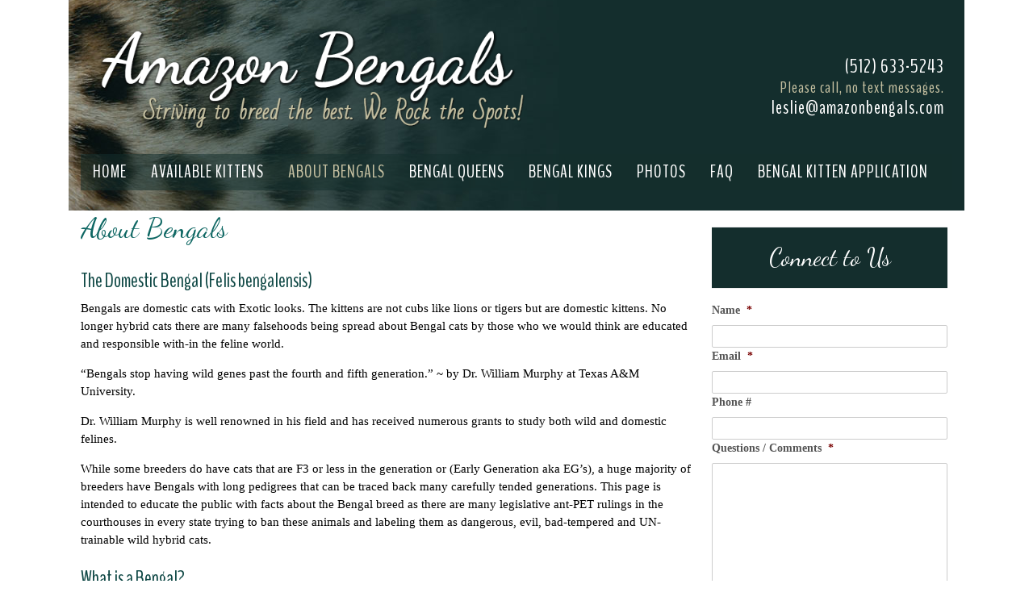

--- FILE ---
content_type: text/html; charset=UTF-8
request_url: https://www.amazonbengals.com/about-bengals/
body_size: 71958
content:
<!DOCTYPE HTML><html lang="en-US">

<head>
<meta charset="UTF-8" />
<script type="text/javascript">
/* <![CDATA[ */
var gform;gform||(document.addEventListener("gform_main_scripts_loaded",function(){gform.scriptsLoaded=!0}),document.addEventListener("gform/theme/scripts_loaded",function(){gform.themeScriptsLoaded=!0}),window.addEventListener("DOMContentLoaded",function(){gform.domLoaded=!0}),gform={domLoaded:!1,scriptsLoaded:!1,themeScriptsLoaded:!1,isFormEditor:()=>"function"==typeof InitializeEditor,callIfLoaded:function(o){return!(!gform.domLoaded||!gform.scriptsLoaded||!gform.themeScriptsLoaded&&!gform.isFormEditor()||(gform.isFormEditor()&&console.warn("The use of gform.initializeOnLoaded() is deprecated in the form editor context and will be removed in Gravity Forms 3.1."),o(),0))},initializeOnLoaded:function(o){gform.callIfLoaded(o)||(document.addEventListener("gform_main_scripts_loaded",()=>{gform.scriptsLoaded=!0,gform.callIfLoaded(o)}),document.addEventListener("gform/theme/scripts_loaded",()=>{gform.themeScriptsLoaded=!0,gform.callIfLoaded(o)}),window.addEventListener("DOMContentLoaded",()=>{gform.domLoaded=!0,gform.callIfLoaded(o)}))},hooks:{action:{},filter:{}},addAction:function(o,r,e,t){gform.addHook("action",o,r,e,t)},addFilter:function(o,r,e,t){gform.addHook("filter",o,r,e,t)},doAction:function(o){gform.doHook("action",o,arguments)},applyFilters:function(o){return gform.doHook("filter",o,arguments)},removeAction:function(o,r){gform.removeHook("action",o,r)},removeFilter:function(o,r,e){gform.removeHook("filter",o,r,e)},addHook:function(o,r,e,t,n){null==gform.hooks[o][r]&&(gform.hooks[o][r]=[]);var d=gform.hooks[o][r];null==n&&(n=r+"_"+d.length),gform.hooks[o][r].push({tag:n,callable:e,priority:t=null==t?10:t})},doHook:function(r,o,e){var t;if(e=Array.prototype.slice.call(e,1),null!=gform.hooks[r][o]&&((o=gform.hooks[r][o]).sort(function(o,r){return o.priority-r.priority}),o.forEach(function(o){"function"!=typeof(t=o.callable)&&(t=window[t]),"action"==r?t.apply(null,e):e[0]=t.apply(null,e)})),"filter"==r)return e[0]},removeHook:function(o,r,t,n){var e;null!=gform.hooks[o][r]&&(e=(e=gform.hooks[o][r]).filter(function(o,r,e){return!!(null!=n&&n!=o.tag||null!=t&&t!=o.priority)}),gform.hooks[o][r]=e)}});
/* ]]> */
</script>

<link rel="profile" href="http://gmpg.org/xfn/11" />
<style>
#wpadminbar #wp-admin-bar-wccp_free_top_button .ab-icon:before {
	content: "\f160";
	color: #02CA02;
	top: 3px;
}
#wpadminbar #wp-admin-bar-wccp_free_top_button .ab-icon {
	transform: rotate(45deg);
}
</style>
<meta name='robots' content='index, follow, max-image-preview:large, max-snippet:-1, max-video-preview:-1' />
	<style>img:is([sizes="auto" i], [sizes^="auto," i]) { contain-intrinsic-size: 3000px 1500px }</style>
	
	<!-- This site is optimized with the Yoast SEO plugin v26.8 - https://yoast.com/product/yoast-seo-wordpress/ -->
	<title>About Bengals - Amazon Bengals</title>
	<link rel="canonical" href="https://www.amazonbengals.com/about-bengals/" />
	<meta property="og:locale" content="en_US" />
	<meta property="og:type" content="article" />
	<meta property="og:title" content="About Bengals - Amazon Bengals" />
	<meta property="og:description" content="The Domestic Bengal (Felis bengalensis) Bengals are domestic cats with Exotic looks. The kittens are not cubs like lions or tigers but are domestic kittens. No longer hybrid cats there are many falsehoods being spread about Bengal cats by those who we would think are educated and responsible with-in the feline world. &#8220;Bengals stop having [&hellip;]" />
	<meta property="og:url" content="https://www.amazonbengals.com/about-bengals/" />
	<meta property="og:site_name" content="Amazon Bengals" />
	<meta property="article:modified_time" content="2017-03-10T17:57:09+00:00" />
	<meta property="og:image" content="https://www.amazonbengals.com/wp-content/uploads/2017/03/1-25.jpg" />
	<meta name="twitter:card" content="summary_large_image" />
	<meta name="twitter:label1" content="Est. reading time" />
	<meta name="twitter:data1" content="6 minutes" />
	<script type="application/ld+json" class="yoast-schema-graph">{"@context":"https://schema.org","@graph":[{"@type":"WebPage","@id":"https://www.amazonbengals.com/about-bengals/","url":"https://www.amazonbengals.com/about-bengals/","name":"About Bengals - Amazon Bengals","isPartOf":{"@id":"https://www.amazonbengals.com/#website"},"primaryImageOfPage":{"@id":"https://www.amazonbengals.com/about-bengals/#primaryimage"},"image":{"@id":"https://www.amazonbengals.com/about-bengals/#primaryimage"},"thumbnailUrl":"https://www.amazonbengals.com/wp-content/uploads/2017/03/1-25.jpg","datePublished":"2017-03-01T20:45:46+00:00","dateModified":"2017-03-10T17:57:09+00:00","breadcrumb":{"@id":"https://www.amazonbengals.com/about-bengals/#breadcrumb"},"inLanguage":"en-US","potentialAction":[{"@type":"ReadAction","target":["https://www.amazonbengals.com/about-bengals/"]}]},{"@type":"ImageObject","inLanguage":"en-US","@id":"https://www.amazonbengals.com/about-bengals/#primaryimage","url":"https://www.amazonbengals.com/wp-content/uploads/2017/03/1-25.jpg","contentUrl":"https://www.amazonbengals.com/wp-content/uploads/2017/03/1-25.jpg","width":195,"height":259},{"@type":"BreadcrumbList","@id":"https://www.amazonbengals.com/about-bengals/#breadcrumb","itemListElement":[{"@type":"ListItem","position":1,"name":"Home","item":"https://www.amazonbengals.com/"},{"@type":"ListItem","position":2,"name":"About Bengals"}]},{"@type":"WebSite","@id":"https://www.amazonbengals.com/#website","url":"https://www.amazonbengals.com/","name":"Amazon Bengals","description":"Beautiful Bengal Cats For Sale","potentialAction":[{"@type":"SearchAction","target":{"@type":"EntryPoint","urlTemplate":"https://www.amazonbengals.com/?s={search_term_string}"},"query-input":{"@type":"PropertyValueSpecification","valueRequired":true,"valueName":"search_term_string"}}],"inLanguage":"en-US"}]}</script>
	<!-- / Yoast SEO plugin. -->


<script type="text/javascript">
/* <![CDATA[ */
window._wpemojiSettings = {"baseUrl":"https:\/\/s.w.org\/images\/core\/emoji\/16.0.1\/72x72\/","ext":".png","svgUrl":"https:\/\/s.w.org\/images\/core\/emoji\/16.0.1\/svg\/","svgExt":".svg","source":{"concatemoji":"https:\/\/www.amazonbengals.com\/wp-includes\/js\/wp-emoji-release.min.js?ver=8b8850fa013ffba663a79909cdbcac84"}};
/*! This file is auto-generated */
!function(s,n){var o,i,e;function c(e){try{var t={supportTests:e,timestamp:(new Date).valueOf()};sessionStorage.setItem(o,JSON.stringify(t))}catch(e){}}function p(e,t,n){e.clearRect(0,0,e.canvas.width,e.canvas.height),e.fillText(t,0,0);var t=new Uint32Array(e.getImageData(0,0,e.canvas.width,e.canvas.height).data),a=(e.clearRect(0,0,e.canvas.width,e.canvas.height),e.fillText(n,0,0),new Uint32Array(e.getImageData(0,0,e.canvas.width,e.canvas.height).data));return t.every(function(e,t){return e===a[t]})}function u(e,t){e.clearRect(0,0,e.canvas.width,e.canvas.height),e.fillText(t,0,0);for(var n=e.getImageData(16,16,1,1),a=0;a<n.data.length;a++)if(0!==n.data[a])return!1;return!0}function f(e,t,n,a){switch(t){case"flag":return n(e,"\ud83c\udff3\ufe0f\u200d\u26a7\ufe0f","\ud83c\udff3\ufe0f\u200b\u26a7\ufe0f")?!1:!n(e,"\ud83c\udde8\ud83c\uddf6","\ud83c\udde8\u200b\ud83c\uddf6")&&!n(e,"\ud83c\udff4\udb40\udc67\udb40\udc62\udb40\udc65\udb40\udc6e\udb40\udc67\udb40\udc7f","\ud83c\udff4\u200b\udb40\udc67\u200b\udb40\udc62\u200b\udb40\udc65\u200b\udb40\udc6e\u200b\udb40\udc67\u200b\udb40\udc7f");case"emoji":return!a(e,"\ud83e\udedf")}return!1}function g(e,t,n,a){var r="undefined"!=typeof WorkerGlobalScope&&self instanceof WorkerGlobalScope?new OffscreenCanvas(300,150):s.createElement("canvas"),o=r.getContext("2d",{willReadFrequently:!0}),i=(o.textBaseline="top",o.font="600 32px Arial",{});return e.forEach(function(e){i[e]=t(o,e,n,a)}),i}function t(e){var t=s.createElement("script");t.src=e,t.defer=!0,s.head.appendChild(t)}"undefined"!=typeof Promise&&(o="wpEmojiSettingsSupports",i=["flag","emoji"],n.supports={everything:!0,everythingExceptFlag:!0},e=new Promise(function(e){s.addEventListener("DOMContentLoaded",e,{once:!0})}),new Promise(function(t){var n=function(){try{var e=JSON.parse(sessionStorage.getItem(o));if("object"==typeof e&&"number"==typeof e.timestamp&&(new Date).valueOf()<e.timestamp+604800&&"object"==typeof e.supportTests)return e.supportTests}catch(e){}return null}();if(!n){if("undefined"!=typeof Worker&&"undefined"!=typeof OffscreenCanvas&&"undefined"!=typeof URL&&URL.createObjectURL&&"undefined"!=typeof Blob)try{var e="postMessage("+g.toString()+"("+[JSON.stringify(i),f.toString(),p.toString(),u.toString()].join(",")+"));",a=new Blob([e],{type:"text/javascript"}),r=new Worker(URL.createObjectURL(a),{name:"wpTestEmojiSupports"});return void(r.onmessage=function(e){c(n=e.data),r.terminate(),t(n)})}catch(e){}c(n=g(i,f,p,u))}t(n)}).then(function(e){for(var t in e)n.supports[t]=e[t],n.supports.everything=n.supports.everything&&n.supports[t],"flag"!==t&&(n.supports.everythingExceptFlag=n.supports.everythingExceptFlag&&n.supports[t]);n.supports.everythingExceptFlag=n.supports.everythingExceptFlag&&!n.supports.flag,n.DOMReady=!1,n.readyCallback=function(){n.DOMReady=!0}}).then(function(){return e}).then(function(){var e;n.supports.everything||(n.readyCallback(),(e=n.source||{}).concatemoji?t(e.concatemoji):e.wpemoji&&e.twemoji&&(t(e.twemoji),t(e.wpemoji)))}))}((window,document),window._wpemojiSettings);
/* ]]> */
</script>


<!-- Stylesheets -->
<link rel='stylesheet' id='headway-google-fonts' href='//fonts.googleapis.com/css?family=BenchNine|Dancing+Script|Cabin' type='text/css' media='all' />
<link rel='stylesheet' id='wp-customer-reviews-3-frontend-css' href='https://www.amazonbengals.com/wp-content/plugins/wp-customer-reviews/css/wp-customer-reviews.css?ver=3.7.7' type='text/css' media='all' />
<link rel='stylesheet' id='headway-general-https-css' href='https://www.amazonbengals.com/?headway-trigger=compiler&#038;file=general-https&#038;layout-in-use=index&#038;rand=978437329&#038;ver=8b8850fa013ffba663a79909cdbcac84' type='text/css' media='all' />
<link rel='stylesheet' id='headway-layout-index-https-css' href='https://www.amazonbengals.com/?headway-trigger=compiler&#038;file=layout-index-https&#038;layout-in-use=index&#038;rand=1059822179&#038;ver=8b8850fa013ffba663a79909cdbcac84' type='text/css' media='all' />
<link rel='stylesheet' id='headway-responsive-grid-https-css' href='https://www.amazonbengals.com/?headway-trigger=compiler&#038;file=responsive-grid-https&#038;layout-in-use=index&#038;rand=551266679&#038;ver=8b8850fa013ffba663a79909cdbcac84' type='text/css' media='all' />
<style id='wp-emoji-styles-inline-css' type='text/css'>

	img.wp-smiley, img.emoji {
		display: inline !important;
		border: none !important;
		box-shadow: none !important;
		height: 1em !important;
		width: 1em !important;
		margin: 0 0.07em !important;
		vertical-align: -0.1em !important;
		background: none !important;
		padding: 0 !important;
	}
</style>
<link rel='stylesheet' id='wp-block-library-css' href='https://www.amazonbengals.com/wp-includes/css/dist/block-library/style.min.css?ver=8b8850fa013ffba663a79909cdbcac84' type='text/css' media='all' />
<style id='classic-theme-styles-inline-css' type='text/css'>
/*! This file is auto-generated */
.wp-block-button__link{color:#fff;background-color:#32373c;border-radius:9999px;box-shadow:none;text-decoration:none;padding:calc(.667em + 2px) calc(1.333em + 2px);font-size:1.125em}.wp-block-file__button{background:#32373c;color:#fff;text-decoration:none}
</style>
<style id='global-styles-inline-css' type='text/css'>
:root{--wp--preset--aspect-ratio--square: 1;--wp--preset--aspect-ratio--4-3: 4/3;--wp--preset--aspect-ratio--3-4: 3/4;--wp--preset--aspect-ratio--3-2: 3/2;--wp--preset--aspect-ratio--2-3: 2/3;--wp--preset--aspect-ratio--16-9: 16/9;--wp--preset--aspect-ratio--9-16: 9/16;--wp--preset--color--black: #000000;--wp--preset--color--cyan-bluish-gray: #abb8c3;--wp--preset--color--white: #ffffff;--wp--preset--color--pale-pink: #f78da7;--wp--preset--color--vivid-red: #cf2e2e;--wp--preset--color--luminous-vivid-orange: #ff6900;--wp--preset--color--luminous-vivid-amber: #fcb900;--wp--preset--color--light-green-cyan: #7bdcb5;--wp--preset--color--vivid-green-cyan: #00d084;--wp--preset--color--pale-cyan-blue: #8ed1fc;--wp--preset--color--vivid-cyan-blue: #0693e3;--wp--preset--color--vivid-purple: #9b51e0;--wp--preset--gradient--vivid-cyan-blue-to-vivid-purple: linear-gradient(135deg,rgba(6,147,227,1) 0%,rgb(155,81,224) 100%);--wp--preset--gradient--light-green-cyan-to-vivid-green-cyan: linear-gradient(135deg,rgb(122,220,180) 0%,rgb(0,208,130) 100%);--wp--preset--gradient--luminous-vivid-amber-to-luminous-vivid-orange: linear-gradient(135deg,rgba(252,185,0,1) 0%,rgba(255,105,0,1) 100%);--wp--preset--gradient--luminous-vivid-orange-to-vivid-red: linear-gradient(135deg,rgba(255,105,0,1) 0%,rgb(207,46,46) 100%);--wp--preset--gradient--very-light-gray-to-cyan-bluish-gray: linear-gradient(135deg,rgb(238,238,238) 0%,rgb(169,184,195) 100%);--wp--preset--gradient--cool-to-warm-spectrum: linear-gradient(135deg,rgb(74,234,220) 0%,rgb(151,120,209) 20%,rgb(207,42,186) 40%,rgb(238,44,130) 60%,rgb(251,105,98) 80%,rgb(254,248,76) 100%);--wp--preset--gradient--blush-light-purple: linear-gradient(135deg,rgb(255,206,236) 0%,rgb(152,150,240) 100%);--wp--preset--gradient--blush-bordeaux: linear-gradient(135deg,rgb(254,205,165) 0%,rgb(254,45,45) 50%,rgb(107,0,62) 100%);--wp--preset--gradient--luminous-dusk: linear-gradient(135deg,rgb(255,203,112) 0%,rgb(199,81,192) 50%,rgb(65,88,208) 100%);--wp--preset--gradient--pale-ocean: linear-gradient(135deg,rgb(255,245,203) 0%,rgb(182,227,212) 50%,rgb(51,167,181) 100%);--wp--preset--gradient--electric-grass: linear-gradient(135deg,rgb(202,248,128) 0%,rgb(113,206,126) 100%);--wp--preset--gradient--midnight: linear-gradient(135deg,rgb(2,3,129) 0%,rgb(40,116,252) 100%);--wp--preset--font-size--small: 13px;--wp--preset--font-size--medium: 20px;--wp--preset--font-size--large: 36px;--wp--preset--font-size--x-large: 42px;--wp--preset--spacing--20: 0.44rem;--wp--preset--spacing--30: 0.67rem;--wp--preset--spacing--40: 1rem;--wp--preset--spacing--50: 1.5rem;--wp--preset--spacing--60: 2.25rem;--wp--preset--spacing--70: 3.38rem;--wp--preset--spacing--80: 5.06rem;--wp--preset--shadow--natural: 6px 6px 9px rgba(0, 0, 0, 0.2);--wp--preset--shadow--deep: 12px 12px 50px rgba(0, 0, 0, 0.4);--wp--preset--shadow--sharp: 6px 6px 0px rgba(0, 0, 0, 0.2);--wp--preset--shadow--outlined: 6px 6px 0px -3px rgba(255, 255, 255, 1), 6px 6px rgba(0, 0, 0, 1);--wp--preset--shadow--crisp: 6px 6px 0px rgba(0, 0, 0, 1);}:where(.is-layout-flex){gap: 0.5em;}:where(.is-layout-grid){gap: 0.5em;}body .is-layout-flex{display: flex;}.is-layout-flex{flex-wrap: wrap;align-items: center;}.is-layout-flex > :is(*, div){margin: 0;}body .is-layout-grid{display: grid;}.is-layout-grid > :is(*, div){margin: 0;}:where(.wp-block-columns.is-layout-flex){gap: 2em;}:where(.wp-block-columns.is-layout-grid){gap: 2em;}:where(.wp-block-post-template.is-layout-flex){gap: 1.25em;}:where(.wp-block-post-template.is-layout-grid){gap: 1.25em;}.has-black-color{color: var(--wp--preset--color--black) !important;}.has-cyan-bluish-gray-color{color: var(--wp--preset--color--cyan-bluish-gray) !important;}.has-white-color{color: var(--wp--preset--color--white) !important;}.has-pale-pink-color{color: var(--wp--preset--color--pale-pink) !important;}.has-vivid-red-color{color: var(--wp--preset--color--vivid-red) !important;}.has-luminous-vivid-orange-color{color: var(--wp--preset--color--luminous-vivid-orange) !important;}.has-luminous-vivid-amber-color{color: var(--wp--preset--color--luminous-vivid-amber) !important;}.has-light-green-cyan-color{color: var(--wp--preset--color--light-green-cyan) !important;}.has-vivid-green-cyan-color{color: var(--wp--preset--color--vivid-green-cyan) !important;}.has-pale-cyan-blue-color{color: var(--wp--preset--color--pale-cyan-blue) !important;}.has-vivid-cyan-blue-color{color: var(--wp--preset--color--vivid-cyan-blue) !important;}.has-vivid-purple-color{color: var(--wp--preset--color--vivid-purple) !important;}.has-black-background-color{background-color: var(--wp--preset--color--black) !important;}.has-cyan-bluish-gray-background-color{background-color: var(--wp--preset--color--cyan-bluish-gray) !important;}.has-white-background-color{background-color: var(--wp--preset--color--white) !important;}.has-pale-pink-background-color{background-color: var(--wp--preset--color--pale-pink) !important;}.has-vivid-red-background-color{background-color: var(--wp--preset--color--vivid-red) !important;}.has-luminous-vivid-orange-background-color{background-color: var(--wp--preset--color--luminous-vivid-orange) !important;}.has-luminous-vivid-amber-background-color{background-color: var(--wp--preset--color--luminous-vivid-amber) !important;}.has-light-green-cyan-background-color{background-color: var(--wp--preset--color--light-green-cyan) !important;}.has-vivid-green-cyan-background-color{background-color: var(--wp--preset--color--vivid-green-cyan) !important;}.has-pale-cyan-blue-background-color{background-color: var(--wp--preset--color--pale-cyan-blue) !important;}.has-vivid-cyan-blue-background-color{background-color: var(--wp--preset--color--vivid-cyan-blue) !important;}.has-vivid-purple-background-color{background-color: var(--wp--preset--color--vivid-purple) !important;}.has-black-border-color{border-color: var(--wp--preset--color--black) !important;}.has-cyan-bluish-gray-border-color{border-color: var(--wp--preset--color--cyan-bluish-gray) !important;}.has-white-border-color{border-color: var(--wp--preset--color--white) !important;}.has-pale-pink-border-color{border-color: var(--wp--preset--color--pale-pink) !important;}.has-vivid-red-border-color{border-color: var(--wp--preset--color--vivid-red) !important;}.has-luminous-vivid-orange-border-color{border-color: var(--wp--preset--color--luminous-vivid-orange) !important;}.has-luminous-vivid-amber-border-color{border-color: var(--wp--preset--color--luminous-vivid-amber) !important;}.has-light-green-cyan-border-color{border-color: var(--wp--preset--color--light-green-cyan) !important;}.has-vivid-green-cyan-border-color{border-color: var(--wp--preset--color--vivid-green-cyan) !important;}.has-pale-cyan-blue-border-color{border-color: var(--wp--preset--color--pale-cyan-blue) !important;}.has-vivid-cyan-blue-border-color{border-color: var(--wp--preset--color--vivid-cyan-blue) !important;}.has-vivid-purple-border-color{border-color: var(--wp--preset--color--vivid-purple) !important;}.has-vivid-cyan-blue-to-vivid-purple-gradient-background{background: var(--wp--preset--gradient--vivid-cyan-blue-to-vivid-purple) !important;}.has-light-green-cyan-to-vivid-green-cyan-gradient-background{background: var(--wp--preset--gradient--light-green-cyan-to-vivid-green-cyan) !important;}.has-luminous-vivid-amber-to-luminous-vivid-orange-gradient-background{background: var(--wp--preset--gradient--luminous-vivid-amber-to-luminous-vivid-orange) !important;}.has-luminous-vivid-orange-to-vivid-red-gradient-background{background: var(--wp--preset--gradient--luminous-vivid-orange-to-vivid-red) !important;}.has-very-light-gray-to-cyan-bluish-gray-gradient-background{background: var(--wp--preset--gradient--very-light-gray-to-cyan-bluish-gray) !important;}.has-cool-to-warm-spectrum-gradient-background{background: var(--wp--preset--gradient--cool-to-warm-spectrum) !important;}.has-blush-light-purple-gradient-background{background: var(--wp--preset--gradient--blush-light-purple) !important;}.has-blush-bordeaux-gradient-background{background: var(--wp--preset--gradient--blush-bordeaux) !important;}.has-luminous-dusk-gradient-background{background: var(--wp--preset--gradient--luminous-dusk) !important;}.has-pale-ocean-gradient-background{background: var(--wp--preset--gradient--pale-ocean) !important;}.has-electric-grass-gradient-background{background: var(--wp--preset--gradient--electric-grass) !important;}.has-midnight-gradient-background{background: var(--wp--preset--gradient--midnight) !important;}.has-small-font-size{font-size: var(--wp--preset--font-size--small) !important;}.has-medium-font-size{font-size: var(--wp--preset--font-size--medium) !important;}.has-large-font-size{font-size: var(--wp--preset--font-size--large) !important;}.has-x-large-font-size{font-size: var(--wp--preset--font-size--x-large) !important;}
:where(.wp-block-post-template.is-layout-flex){gap: 1.25em;}:where(.wp-block-post-template.is-layout-grid){gap: 1.25em;}
:where(.wp-block-columns.is-layout-flex){gap: 2em;}:where(.wp-block-columns.is-layout-grid){gap: 2em;}
:root :where(.wp-block-pullquote){font-size: 1.5em;line-height: 1.6;}
</style>
<link rel='stylesheet' id='foobox-free-min-css' href='https://www.amazonbengals.com/wp-content/plugins/foobox-image-lightbox/free/css/foobox.free.min.css?ver=2.7.35' type='text/css' media='all' />
<link rel='stylesheet' id='page-list-style-css' href='https://www.amazonbengals.com/wp-content/plugins/page-list/css/page-list.css?ver=5.9' type='text/css' media='all' />
<link rel='stylesheet' id='widgetopts-styles-css' href='https://www.amazonbengals.com/wp-content/plugins/widget-options/assets/css/widget-options.css?ver=4.1.3' type='text/css' media='all' />


<!-- Scripts -->
<script type="text/javascript" src="https://www.amazonbengals.com/wp-includes/js/jquery/jquery.min.js?ver=3.7.1" id="jquery-core-js"></script>
<script type="text/javascript" src="https://www.amazonbengals.com/wp-includes/js/jquery/jquery-migrate.min.js?ver=3.4.1" id="jquery-migrate-js"></script>
<script type="text/javascript" src="https://www.amazonbengals.com/wp-content/plugins/wp-customer-reviews/js/wp-customer-reviews.js?ver=3.7.7" id="wp-customer-reviews-3-frontend-js"></script>
<script type="text/javascript" src="https://www.amazonbengals.com/wp-content/themes/headway/library/media/js/jquery.fitvids.js?ver=8b8850fa013ffba663a79909cdbcac84" id="fitvids-js"></script>
<script type="text/javascript" src="https://www.amazonbengals.com/?headway-trigger=compiler&amp;file=responsive-grid-js-https&amp;layout-in-use=index&amp;rand=615762055&amp;ver=8b8850fa013ffba663a79909cdbcac84" id="headway-responsive-grid-js-https-js"></script>
<script type="text/javascript" id="foobox-free-min-js-before">
/* <![CDATA[ */
/* Run FooBox FREE (v2.7.35) */
var FOOBOX = window.FOOBOX = {
	ready: true,
	disableOthers: false,
	o: {wordpress: { enabled: true }, countMessage:'image %index of %total', captions: { dataTitle: ["captionTitle","title"], dataDesc: ["captionDesc","description"] }, rel: '', excludes:'.fbx-link,.nofoobox,.nolightbox,a[href*="pinterest.com/pin/create/button/"]', affiliate : { enabled: false }},
	selectors: [
		".gallery", ".wp-block-gallery", ".wp-caption", ".wp-block-image", "a:has(img[class*=wp-image-])", ".foobox"
	],
	pre: function( $ ){
		// Custom JavaScript (Pre)
		
	},
	post: function( $ ){
		// Custom JavaScript (Post)
		
		// Custom Captions Code
		
	},
	custom: function( $ ){
		// Custom Extra JS
		
	}
};
/* ]]> */
</script>
<script type="text/javascript" src="https://www.amazonbengals.com/wp-content/plugins/foobox-image-lightbox/free/js/foobox.free.min.js?ver=2.7.35" id="foobox-free-min-js"></script>
<script type="text/javascript" src="https://www.amazonbengals.com/wp-content/themes/headway/library/media/js/jquery.hoverintent.js?ver=8b8850fa013ffba663a79909cdbcac84" id="jquery-hoverintent-js"></script>
<script type="text/javascript" src="https://www.amazonbengals.com/wp-content/themes/headway/library/blocks/navigation/js/jquery.superfish.js?ver=8b8850fa013ffba663a79909cdbcac84" id="headway-superfish-js"></script>
<script type="text/javascript" src="https://www.amazonbengals.com/wp-content/themes/headway/library/blocks/navigation/js/selectnav.js?ver=8b8850fa013ffba663a79909cdbcac84" id="headway-selectnav-js"></script>
<script type="text/javascript" src="https://www.amazonbengals.com/?headway-trigger=compiler&amp;file=block-dynamic-js-layout-index-https&amp;layout-in-use=index&amp;rand=1606864201&amp;ver=8b8850fa013ffba663a79909cdbcac84" id="block-dynamic-js-layout-index-js"></script>

<!--[if lt IE 9]>
<script src="https://www.amazonbengals.com/wp-content/themes/headway/library/media/js/html5shiv.js"></script>
<![endif]-->

<!--[if lt IE 8]>
<script src="https://www.amazonbengals.com/wp-content/themes/headway/library/media/js/ie8.js"></script>
<![endif]-->

<!-- Google tag (gtag.js) -->
<script async src="https://www.googletagmanager.com/gtag/js?id=G-1R1WHPW2DW"></script>
<script>
  window.dataLayer = window.dataLayer || [];
  function gtag(){dataLayer.push(arguments);}
  gtag('js', new Date());

  gtag('config', 'G-1R1WHPW2DW');
</script>

<!-- Extras -->
<link rel="alternate" type="application/rss+xml" href="https://www.amazonbengals.com/feed/" title="Amazon Bengals" />
<link rel="pingback" href="https://www.amazonbengals.com/xmlrpc.php" />
	<meta name="viewport" content="width=device-width, minimum-scale=1.0, maximum-scale=1.0, initial-scale=1.0" />
<link rel="alternate" type="application/rss+xml" title="Amazon Bengals &raquo; About Bengals Comments Feed" href="https://www.amazonbengals.com/about-bengals/feed/" />


<!-- Favicon -->
<link rel="shortcut icon" type="image/ico" href="https://www.amazonbengals.com/wp-content/uploads/2017/03/amazon-fav.png" />


<link rel="https://api.w.org/" href="https://www.amazonbengals.com/wp-json/" /><link rel="alternate" title="JSON" type="application/json" href="https://www.amazonbengals.com/wp-json/wp/v2/pages/11" /><link rel="EditURI" type="application/rsd+xml" title="RSD" href="https://www.amazonbengals.com/xmlrpc.php?rsd" />

<link rel='shortlink' href='https://www.amazonbengals.com/?p=11' />
<link rel="alternate" title="oEmbed (JSON)" type="application/json+oembed" href="https://www.amazonbengals.com/wp-json/oembed/1.0/embed?url=https%3A%2F%2Fwww.amazonbengals.com%2Fabout-bengals%2F" />
<link rel="alternate" title="oEmbed (XML)" type="text/xml+oembed" href="https://www.amazonbengals.com/wp-json/oembed/1.0/embed?url=https%3A%2F%2Fwww.amazonbengals.com%2Fabout-bengals%2F&#038;format=xml" />
<script id="wpcp_disable_selection" type="text/javascript">
var image_save_msg='You are not allowed to save images!';
	var no_menu_msg='Context Menu disabled!';
	var smessage = "Content is protected !!";

function disableEnterKey(e)
{
	var elemtype = e.target.tagName;
	
	elemtype = elemtype.toUpperCase();
	
	if (elemtype == "TEXT" || elemtype == "TEXTAREA" || elemtype == "INPUT" || elemtype == "PASSWORD" || elemtype == "SELECT" || elemtype == "OPTION" || elemtype == "EMBED")
	{
		elemtype = 'TEXT';
	}
	
	if (e.ctrlKey){
     var key;
     if(window.event)
          key = window.event.keyCode;     //IE
     else
          key = e.which;     //firefox (97)
    //if (key != 17) alert(key);
     if (elemtype!= 'TEXT' && (key == 97 || key == 65 || key == 67 || key == 99 || key == 88 || key == 120 || key == 26 || key == 85  || key == 86 || key == 83 || key == 43 || key == 73))
     {
		if(wccp_free_iscontenteditable(e)) return true;
		show_wpcp_message('You are not allowed to copy content or view source');
		return false;
     }else
     	return true;
     }
}


/*For contenteditable tags*/
function wccp_free_iscontenteditable(e)
{
	var e = e || window.event; // also there is no e.target property in IE. instead IE uses window.event.srcElement
  	
	var target = e.target || e.srcElement;

	var elemtype = e.target.nodeName;
	
	elemtype = elemtype.toUpperCase();
	
	var iscontenteditable = "false";
		
	if(typeof target.getAttribute!="undefined" ) iscontenteditable = target.getAttribute("contenteditable"); // Return true or false as string
	
	var iscontenteditable2 = false;
	
	if(typeof target.isContentEditable!="undefined" ) iscontenteditable2 = target.isContentEditable; // Return true or false as boolean

	if(target.parentElement.isContentEditable) iscontenteditable2 = true;
	
	if (iscontenteditable == "true" || iscontenteditable2 == true)
	{
		if(typeof target.style!="undefined" ) target.style.cursor = "text";
		
		return true;
	}
}

////////////////////////////////////
function disable_copy(e)
{	
	var e = e || window.event; // also there is no e.target property in IE. instead IE uses window.event.srcElement
	
	var elemtype = e.target.tagName;
	
	elemtype = elemtype.toUpperCase();
	
	if (elemtype == "TEXT" || elemtype == "TEXTAREA" || elemtype == "INPUT" || elemtype == "PASSWORD" || elemtype == "SELECT" || elemtype == "OPTION" || elemtype == "EMBED")
	{
		elemtype = 'TEXT';
	}
	
	if(wccp_free_iscontenteditable(e)) return true;
	
	var isSafari = /Safari/.test(navigator.userAgent) && /Apple Computer/.test(navigator.vendor);
	
	var checker_IMG = '';
	if (elemtype == "IMG" && checker_IMG == 'checked' && e.detail >= 2) {show_wpcp_message(alertMsg_IMG);return false;}
	if (elemtype != "TEXT")
	{
		if (smessage !== "" && e.detail == 2)
			show_wpcp_message(smessage);
		
		if (isSafari)
			return true;
		else
			return false;
	}	
}

//////////////////////////////////////////
function disable_copy_ie()
{
	var e = e || window.event;
	var elemtype = window.event.srcElement.nodeName;
	elemtype = elemtype.toUpperCase();
	if(wccp_free_iscontenteditable(e)) return true;
	if (elemtype == "IMG") {show_wpcp_message(alertMsg_IMG);return false;}
	if (elemtype != "TEXT" && elemtype != "TEXTAREA" && elemtype != "INPUT" && elemtype != "PASSWORD" && elemtype != "SELECT" && elemtype != "OPTION" && elemtype != "EMBED")
	{
		return false;
	}
}	
function reEnable()
{
	return true;
}
document.onkeydown = disableEnterKey;
document.onselectstart = disable_copy_ie;
if(navigator.userAgent.indexOf('MSIE')==-1)
{
	document.onmousedown = disable_copy;
	document.onclick = reEnable;
}
function disableSelection(target)
{
    //For IE This code will work
    if (typeof target.onselectstart!="undefined")
    target.onselectstart = disable_copy_ie;
    
    //For Firefox This code will work
    else if (typeof target.style.MozUserSelect!="undefined")
    {target.style.MozUserSelect="none";}
    
    //All other  (ie: Opera) This code will work
    else
    target.onmousedown=function(){return false}
    target.style.cursor = "default";
}
//Calling the JS function directly just after body load
window.onload = function(){disableSelection(document.body);};

//////////////////special for safari Start////////////////
var onlongtouch;
var timer;
var touchduration = 1000; //length of time we want the user to touch before we do something

var elemtype = "";
function touchstart(e) {
	var e = e || window.event;
  // also there is no e.target property in IE.
  // instead IE uses window.event.srcElement
  	var target = e.target || e.srcElement;
	
	elemtype = window.event.srcElement.nodeName;
	
	elemtype = elemtype.toUpperCase();
	
	if(!wccp_pro_is_passive()) e.preventDefault();
	if (!timer) {
		timer = setTimeout(onlongtouch, touchduration);
	}
}

function touchend() {
    //stops short touches from firing the event
    if (timer) {
        clearTimeout(timer);
        timer = null;
    }
	onlongtouch();
}

onlongtouch = function(e) { //this will clear the current selection if anything selected
	
	if (elemtype != "TEXT" && elemtype != "TEXTAREA" && elemtype != "INPUT" && elemtype != "PASSWORD" && elemtype != "SELECT" && elemtype != "EMBED" && elemtype != "OPTION")	
	{
		if (window.getSelection) {
			if (window.getSelection().empty) {  // Chrome
			window.getSelection().empty();
			} else if (window.getSelection().removeAllRanges) {  // Firefox
			window.getSelection().removeAllRanges();
			}
		} else if (document.selection) {  // IE?
			document.selection.empty();
		}
		return false;
	}
};

document.addEventListener("DOMContentLoaded", function(event) { 
    window.addEventListener("touchstart", touchstart, false);
    window.addEventListener("touchend", touchend, false);
});

function wccp_pro_is_passive() {

  var cold = false,
  hike = function() {};

  try {
	  const object1 = {};
  var aid = Object.defineProperty(object1, 'passive', {
  get() {cold = true}
  });
  window.addEventListener('test', hike, aid);
  window.removeEventListener('test', hike, aid);
  } catch (e) {}

  return cold;
}
/*special for safari End*/
</script>
<script id="wpcp_disable_Right_Click" type="text/javascript">
document.ondragstart = function() { return false;}
	function nocontext(e) {
	   return false;
	}
	document.oncontextmenu = nocontext;
</script>
<style type="text/css">.recentcomments a{display:inline !important;padding:0 !important;margin:0 !important;}</style>
</head>

<body class="wp-singular page-template-default page page-id-11 wp-theme-headway unselectable custom safari webkit responsive-grid-enabled responsive-grid-active pageid-11 page-slug-about-bengals layout-single-page-11 layout-using-index">


<div id="whitewrap">


<div id="wrapper-wel58b72654559e0" class="wrapper wrapper-fixed wrapper-fixed-grid grid-fluid-24-22-24 responsive-grid wrapper-first" data-alias="">

<div class="grid-container clearfix">

<section class="row row-1">

<section class="column column-1 grid-left-0 grid-width-13">
<aside id="block-bha58b7265458549" class="block block-type-widget-area block-fluid-height" data-alias="logo">
<div class="block-content">
<ul class="widget-area"><li id="text-2" class="widget widget_text">
			<div class="textwidget"><div  itemtype="http://schema.org/Organization" itemscope="">
<a href="https://www.amazonbengals.com/" itemprop="url">
<img class="alignnone size-full wp-image-3" alt="Amazon Bengals logo" title="Welcome to Amazon Bengals!" src="https://www.amazonbengals.com/wp-content/uploads/2017/03/amazon-bengal-logotype.png" width="550" height="140"  itemprop="logo">
</a></div></div>
		</li>
</ul>
</div>

</aside>

</section>

<section class="column column-2 grid-left-0 grid-width-11">
<aside id="block-b6858b726617a5b5" class="block block-type-widget-area block-fluid-height" data-alias="top contact">
<div class="block-content">
<ul class="widget-area"><li id="black-studio-tinymce-2" class="widget widget_black_studio_tinymce">
<div class="textwidget"><p style="text-align: right;"><a href="tel:5126335243">(512) 633-5243</a><br />
Please call, no text messages.<br />
<a href="mailto:leslie@amazonbengals.com">leslie@amazonbengals.com</a></p>
</div></li>
</ul>
</div>

</aside>

</section>

</section>


<section class="row row-2">

<section class="column column-1 grid-left-0 grid-width-24">
<nav id="block-bdr58b72654591ff" class="block block-type-navigation block-fluid-height" data-alias="">
<div class="block-content">
<div class="nav-horizontal nav-align-left"><ul id="menu-main-nav" class="menu"><li id="menu-item-28" class="menu-item menu-item-type-post_type menu-item-object-page menu-item-home menu-item-has-children menu-item-28"><a href="https://www.amazonbengals.com/">Home</a>
<ul class="sub-menu">
	<li id="menu-item-30" class="menu-item menu-item-type-post_type menu-item-object-page menu-item-30"><a href="https://www.amazonbengals.com/about-us/">About Us</a></li>
</ul>
</li>
<li id="menu-item-31" class="menu-item menu-item-type-post_type menu-item-object-page menu-item-has-children menu-item-31"><a href="https://www.amazonbengals.com/available-kittens/">Available Kittens</a>
<ul class="sub-menu">
	<li id="menu-item-38" class="menu-item menu-item-type-post_type menu-item-object-page menu-item-38"><a href="https://www.amazonbengals.com/previous-bengal-litters/">Previous Bengal Litters</a></li>
</ul>
</li>
<li id="menu-item-29" class="menu-item menu-item-type-post_type menu-item-object-page current-menu-item page_item page-item-11 current_page_item menu-item-29"><a href="https://www.amazonbengals.com/about-bengals/" aria-current="page">About Bengals</a></li>
<li id="menu-item-34" class="menu-item menu-item-type-post_type menu-item-object-page menu-item-34"><a href="https://www.amazonbengals.com/bengal-queens/">Bengal Queens</a></li>
<li id="menu-item-32" class="menu-item menu-item-type-post_type menu-item-object-page menu-item-32"><a href="https://www.amazonbengals.com/bengal-kings/">Bengal Kings</a></li>
<li id="menu-item-37" class="menu-item menu-item-type-post_type menu-item-object-page menu-item-37"><a href="https://www.amazonbengals.com/photos/">Photos</a></li>
<li id="menu-item-35" class="menu-item menu-item-type-post_type menu-item-object-page menu-item-35"><a href="https://www.amazonbengals.com/faq/">FAQ</a></li>
<li id="menu-item-33" class="menu-item menu-item-type-post_type menu-item-object-page menu-item-33"><a href="https://www.amazonbengals.com/bengal-kitten-application/">Bengal Kitten Application</a></li>
</ul></div>
</div>

</nav>

</section>

</section>


</div>

</div>

<div id="wrapper-wvw58b72f5a7f6c0" class="wrapper wrapper-fixed wrapper-fixed-grid grid-fluid-24-22-24 responsive-grid wrapper-last" data-alias="">

<div class="grid-container clearfix">

<section class="row row-1">

<section class="column column-1 grid-left-0 grid-width-17">
<div id="block-b4c58b72fa9934b3" class="block block-type-content block-fluid-height" data-alias="">
<div class="block-content">
<div class="loop"><article id="post-11" class="post-11 page type-page status-publish " ><header><h1 class="entry-title" itemprop="headline">About Bengals</h1></header><div class="entry-content" itemprop="text"><h3>The Domestic Bengal (Felis bengalensis)</h3>
<p>Bengals are domestic cats with Exotic looks. The kittens are not cubs like lions or tigers but are domestic kittens. No longer hybrid cats there are many falsehoods being spread about Bengal cats by those who we would think are educated and responsible with-in the feline world.</p>
<p>&#8220;Bengals stop having wild genes past the fourth and fifth generation.&#8221; ~ by Dr. William Murphy at Texas A&amp;M University.</p>
<p>Dr. William Murphy is well renowned in his field and has received numerous grants to study both wild and domestic felines.</p>
<p>While some breeders do have cats that are F3 or less in the generation or (Early Generation aka EG&#8217;s), a huge majority of breeders have Bengals with long pedigrees that can be traced back many carefully tended generations. This page is intended to educate the public with facts about the Bengal breed as there are many legislative ant-PET rulings in the courthouses in every state trying to ban these animals and labeling them as dangerous, evil, bad-tempered and UN-trainable wild hybrid cats.</p>
<h3>What is a Bengal?</h3>
<p>The Bengal cat came about by crossing the Asian Leopard Cat to a domestic cat in an attempt to preserve the beauty of the small Asian leopard cat.</p>
<p>NO, they are not related to Bengal Tigers except by species name, (Felis bengalensis).</p>
<p>They are neither large, wild nor dangerous.</p>
<p>The Bengal cat has a happy, active, interactive, energetic and extremely intelligent in personality. In fact, they are even-tempered, playful and affectionate pets. Their striking markings and velvet-soft pelts make them unique in the feline world.</p>
<p>The Bengal breed owes their beginnings to the late Dr. Willard Centerwall and his Leukemia research at Loyola University. Since the Leopard Cat can not be infected with Feline Leukemia, researchers used them to seek a cure for Leukemia in felines and in other species as well as humans. Researchers crossed the Leopard Cat with the domestics to study the differences in the offspring. The National Institution of Health (NIH) has been and still are utilizing the early generation Bengal cats in their feline genome mapping project and the work done in the feline genome project has been of a tremendous help in the human genome mapping project, in which new gene manipulation techniques are being devised to &#8220;cure&#8221; diseases at the genetic level. Many breeders are still contributing blood samples from their early generation Bengal cats for this research.</p>
<p>In the early 1980&#8217;s, when Dr. Centerwall became ill, Jean Mill acquired several F1 cat hybrids from him. These were some of the first domestic Bengal cats and most Bengal cats today can be traced back to these cats.</p>
<p>Around the same time as Dr. Centerwall&#8217;s Leukemia research, Doctors Greg and Elizabeth Kent of Kansas were making some of the first Bengal cats by crossing their Egyptian Maus with their Leopard Cat, Baghara Khan. Later, Jean Mill also bred two female cats to Baghara Khan of Kent. The Kent lines are still a very sought after line and considered by some as the &#8220;Pure Bengal&#8221; line.</p>
<p>The benefits of the hybrid cross breeding&#8217;s are enormous. No longer hybrid cats, Bengals are one of the healthiest and most intelligent of all breeds of domestic cats and are very prolific. Many breeders that breed Bengal cats today do so because of all the health and breeding problems they have had in the past with other breeds of cats. Bengal cats are not a genetic threat to other breeds of cats but, to the contrary, they may hold the key to the future health of all breeds of cats by the contribution of new genes to other domestic cats if ever needed.</p>
<h3>What Makes Bengals Different from any other cat and what about allergies?</h3>
<p>The Bengal&#8217;s fur is as soft as silk. In the quality cat, the tips of each hair are translucent, giving them a gold, silver or copper glitter.</p>
<p>Bengal cats are a wise choice for children with allergies; their sleek, soft, tight coat seems to hold fewer allergens. It is a different type of fur; more like the Asian Leopard Cat, more tightly pelted than ordinary cat fur and sufferers claim that they can tolerate close facial contact with Bengals with fewer reactions.</p>
<p>Many children can sleep with Bengals, which might not be possible with other breeds.</p>
<p>This does not mean the Bengal is Hypoallergenic it just means reactions are usually fewer.</p>
<p>Every Bengal cat has its own unique features, and the exotic heritage of the Bengal cat and can be seen in their everyday activities. Some have an affinity for water, all have a love for heights, and are excellent climbers.</p>
<p>Bengal cats vary in personality. The direct relationship to temperament inheritance and how they are raised and handled influences their personality development.</p>
<p>Eager for human companionship and approval, this is a breed that can be taught the rules of the house with a minimal of training. They can be taught with a sharp &#8220;NO&#8221;.</p>
<p>Bengals enjoy the company of both adults and children and they adapt well to other pets. The Bengal cat demands a great deal of attention and affection and they have a need to be an integral part of the family!</p>
<p>Like dogs, they bond to their owners and usually come when you call them.</p>
<p>Usually, they will stay close and follow you around the house. They love to play in the water and to be right with you wherever you are even if it&#8217;s the shower.</p>
<p>They are a lot of fun. Fetch is also a favorite game for these cats. They are natural retrievers of soft balls, crumpled bits of newspaper or toys. With a little patience and tempting treats, they can even be taught simple dog-like tricks such as sitting up or rolling over.</p>
<p>Bengals will seek out a lap to cuddle for a quick cat nap but they are active cats and stay busy.</p>
<p>You would be surprised at some of the things Bengals will do!</p>
<p>Watch these YouTube videos below you will laugh and be amazed!</p>
<p><iframe title="Bengal cat Iris landing in a Cessna 172" width="500" height="375" src="https://www.youtube.com/embed/nheqDASt7bg?feature=oembed&#038;wmode=transparent" frameborder="0" allow="accelerometer; autoplay; clipboard-write; encrypted-media; gyroscope; picture-in-picture; web-share" referrerpolicy="strict-origin-when-cross-origin" allowfullscreen></iframe><br />
<a href="https://www.amazonbengals.com/wp-content/uploads/2017/03/1-25.jpg" rel="attachment wp-att-136"><img fetchpriority="high" decoding="async" class="alignnone size-full wp-image-136" src="https://www.amazonbengals.com/wp-content/uploads/2017/03/1-25.jpg" alt="1" width="195" height="259" /></a></p>
<hr />
<h3>Asian Leopard Cats</h3>
<p>The general build of an Asian Leopard Cat (prionailurus bengalensis) is similar to a normal domestic cat, but with somewhat longer legs and a longer back.</p>
<p>They have a relatively small head with a short narrow muzzle, large eyes (because of their nocturnal habits) and a thick tail of about 11 to 14 inches length. Body length varies between 25 to 32 inches, and they weigh between 7 to 15 pounds.</p>
<p>Size and weight vary between subspecies in different geographical regions, but the males are generally heavier than the females.</p>
<p>There are around ten sub-species, showing distinct variations in body color.</p>
<p>For example, cats in the Northern regions tend towards reddish brown spotting on a yellowish-grey background and leopard cats from more humid regions tending to be more ochre-yellow to brownish.</p>
<p>Now that the Bengal breeding program is maturing, more Leopard Cat bloodlines are being introduced into the breed, bringing with it this diversity of colors.</p>
<p>The cat&#8217;s beautiful markings, which have in many ways been their downfall by attracting the attention of the fur trade, are striking and show some variation between individuals.</p>
<p>All subspecies have a spotted or ringed tail, with a black tail tip, four black bands running from the forehead to the back of the neck, breaking up into elongated spots on the neck and shoulders, often forming a &#8221; broken necklace&#8221;.</p>
<p>The round black ears have a white spot on the back, and all cats have a white underside, throat, and cheek-flashes. The under parts are spotted on the white background. The body markings can be solid or rosette and sometimes show marbling.</p>
<p><span style="border-radius: 2px; text-indent: 20px; width: auto; padding: 0px 4px 0px 0px; text-align: center; font: bold 11px/20px 'Helvetica Neue',Helvetica,sans-serif; color: #ffffff; background: #bd081c no-repeat scroll 3px 50% / 14px 14px; position: absolute; opacity: 1; z-index: 8675309; display: none; cursor: pointer;">Save</span></p>
</div></article></div>
</div>

</div>

</section>

<section class="column column-2 grid-left-0 grid-width-7">
<aside id="block-bsb58b72f5a815f2" class="block block-type-widget-area block-fluid-height" data-alias="Side Bar">
<div class="block-content">
<ul class="widget-area"><li id="gform_widget-2" class="widget gform_widget">
<h3 class="widget-title"><span class="widget-inner">Connect to Us</span></h3>
<link rel='stylesheet' id='gforms_reset_css-css' href='https://www.amazonbengals.com/wp-content/plugins/gravityforms/legacy/css/formreset.min.css?ver=2.9.25' type='text/css' media='all' />
<link rel='stylesheet' id='gforms_formsmain_css-css' href='https://www.amazonbengals.com/wp-content/plugins/gravityforms/legacy/css/formsmain.min.css?ver=2.9.25' type='text/css' media='all' />
<link rel='stylesheet' id='gforms_ready_class_css-css' href='https://www.amazonbengals.com/wp-content/plugins/gravityforms/legacy/css/readyclass.min.css?ver=2.9.25' type='text/css' media='all' />
<link rel='stylesheet' id='gforms_browsers_css-css' href='https://www.amazonbengals.com/wp-content/plugins/gravityforms/legacy/css/browsers.min.css?ver=2.9.25' type='text/css' media='all' />
<script type="text/javascript" src="https://www.amazonbengals.com/wp-includes/js/dist/dom-ready.min.js?ver=f77871ff7694fffea381" id="wp-dom-ready-js"></script>
<script type="text/javascript" src="https://www.amazonbengals.com/wp-includes/js/dist/hooks.min.js?ver=4d63a3d491d11ffd8ac6" id="wp-hooks-js"></script>
<script type="text/javascript" src="https://www.amazonbengals.com/wp-includes/js/dist/i18n.min.js?ver=5e580eb46a90c2b997e6" id="wp-i18n-js"></script>
<script type="text/javascript" id="wp-i18n-js-after">
/* <![CDATA[ */
wp.i18n.setLocaleData( { 'text direction\u0004ltr': [ 'ltr' ] } );
/* ]]> */
</script>
<script type="text/javascript" src="https://www.amazonbengals.com/wp-includes/js/dist/a11y.min.js?ver=3156534cc54473497e14" id="wp-a11y-js"></script>
<script type="text/javascript" defer='defer' src="https://www.amazonbengals.com/wp-content/plugins/gravityforms/js/jquery.json.min.js?ver=2.9.25" id="gform_json-js"></script>
<script type="text/javascript" id="gform_gravityforms-js-extra">
/* <![CDATA[ */
var gform_i18n = {"datepicker":{"days":{"monday":"Mo","tuesday":"Tu","wednesday":"We","thursday":"Th","friday":"Fr","saturday":"Sa","sunday":"Su"},"months":{"january":"January","february":"February","march":"March","april":"April","may":"May","june":"June","july":"July","august":"August","september":"September","october":"October","november":"November","december":"December"},"firstDay":1,"iconText":"Select date"}};
var gf_legacy_multi = [];
var gform_gravityforms = {"strings":{"invalid_file_extension":"This type of file is not allowed. Must be one of the following:","delete_file":"Delete this file","in_progress":"in progress","file_exceeds_limit":"File exceeds size limit","illegal_extension":"This type of file is not allowed.","max_reached":"Maximum number of files reached","unknown_error":"There was a problem while saving the file on the server","currently_uploading":"Please wait for the uploading to complete","cancel":"Cancel","cancel_upload":"Cancel this upload","cancelled":"Cancelled","error":"Error","message":"Message"},"vars":{"images_url":"https:\/\/www.amazonbengals.com\/wp-content\/plugins\/gravityforms\/images"}};
var gf_global = {"gf_currency_config":{"name":"U.S. Dollar","symbol_left":"$","symbol_right":"","symbol_padding":"","thousand_separator":",","decimal_separator":".","decimals":2,"code":"USD"},"base_url":"https:\/\/www.amazonbengals.com\/wp-content\/plugins\/gravityforms","number_formats":[],"spinnerUrl":"https:\/\/www.amazonbengals.com\/wp-content\/plugins\/gravityforms\/images\/spinner.svg","version_hash":"5416a5c3d4fd52bfc58f4d55caa8dc19","strings":{"newRowAdded":"New row added.","rowRemoved":"Row removed","formSaved":"The form has been saved.  The content contains the link to return and complete the form."}};
/* ]]> */
</script>
<script type="text/javascript" defer='defer' src="https://www.amazonbengals.com/wp-content/plugins/gravityforms/js/gravityforms.min.js?ver=2.9.25" id="gform_gravityforms-js"></script>

                <div class='gf_browser_chrome gform_wrapper gform_legacy_markup_wrapper gform-theme--no-framework gf-add-placeholder_wrapper' data-form-theme='legacy' data-form-index='0' id='gform_wrapper_1' ><form method='post' enctype='multipart/form-data'  id='gform_1' class='gf-add-placeholder' action='/about-bengals/' data-formid='1' novalidate>
                        <div class='gform-body gform_body'><ul id='gform_fields_1' class='gform_fields top_label form_sublabel_below description_below validation_below'><li id="field_1_7" class="gfield gfield--type-honeypot gform_validation_container field_sublabel_below gfield--has-description field_description_below field_validation_below gfield_visibility_visible"  ><label class='gfield_label gform-field-label' for='input_1_7'>Instagram</label><div class='ginput_container'><input name='input_7' id='input_1_7' type='text' value='' autocomplete='new-password'/></div><div class='gfield_description' id='gfield_description_1_7'>This field is for validation purposes and should be left unchanged.</div></li><li id="field_1_1" class="gfield gfield--type-text gfield_contains_required field_sublabel_below gfield--no-description field_description_below field_validation_below gfield_visibility_visible"  ><label class='gfield_label gform-field-label' for='input_1_1'>Name<span class="gfield_required"><span class="gfield_required gfield_required_asterisk">*</span></span></label><div class='ginput_container ginput_container_text'><input name='input_1' id='input_1_1' type='text' value='' class='large'   tabindex='1'  aria-required="true" aria-invalid="false"   /></div></li><li id="field_1_2" class="gfield gfield--type-text gfield_contains_required field_sublabel_below gfield--no-description field_description_below field_validation_below gfield_visibility_visible"  ><label class='gfield_label gform-field-label' for='input_1_2'>Email<span class="gfield_required"><span class="gfield_required gfield_required_asterisk">*</span></span></label><div class='ginput_container ginput_container_text'><input name='input_2' id='input_1_2' type='text' value='' class='large'   tabindex='2'  aria-required="true" aria-invalid="false"   /></div></li><li id="field_1_3" class="gfield gfield--type-text field_sublabel_below gfield--no-description field_description_below field_validation_below gfield_visibility_visible"  ><label class='gfield_label gform-field-label' for='input_1_3'>Phone #</label><div class='ginput_container ginput_container_text'><input name='input_3' id='input_1_3' type='text' value='' class='large'   tabindex='3'   aria-invalid="false"   /></div></li><li id="field_1_4" class="gfield gfield--type-textarea gfield_contains_required field_sublabel_below gfield--no-description field_description_below field_validation_below gfield_visibility_visible"  ><label class='gfield_label gform-field-label' for='input_1_4'>Questions / Comments<span class="gfield_required"><span class="gfield_required gfield_required_asterisk">*</span></span></label><div class='ginput_container ginput_container_textarea'><textarea name='input_4' id='input_1_4' class='textarea medium' tabindex='4'    aria-required="true" aria-invalid="false"   rows='10' cols='50'></textarea></div></li><li id="field_1_5" class="gfield gfield--type-radio gfield--type-choice gfield_contains_required field_sublabel_below gfield--no-description field_description_below field_validation_below gfield_visibility_visible"  ><label class='gfield_label gform-field-label' >May we contact you via email or phone in the future?<span class="gfield_required"><span class="gfield_required gfield_required_asterisk">*</span></span></label><div class='ginput_container ginput_container_radio'><ul class='gfield_radio' id='input_1_5'>
			<li class='gchoice gchoice_1_5_0'>
				<input name='input_5' type='radio' value='Yes' checked='checked' id='choice_1_5_0' tabindex='5'   />
				<label for='choice_1_5_0' id='label_1_5_0' class='gform-field-label gform-field-label--type-inline'>Yes</label>
			</li>
			<li class='gchoice gchoice_1_5_1'>
				<input name='input_5' type='radio' value='No'  id='choice_1_5_1' tabindex='6'   />
				<label for='choice_1_5_1' id='label_1_5_1' class='gform-field-label gform-field-label--type-inline'>No</label>
			</li></ul></div></li><li id="field_1_6" class="gfield gfield--type-radio gfield--type-choice field_sublabel_below gfield--no-description field_description_below field_validation_below gfield_visibility_visible"  ><label class='gfield_label gform-field-label' >How would you like us to contact you?</label><div class='ginput_container ginput_container_radio'><ul class='gfield_radio' id='input_1_6'>
			<li class='gchoice gchoice_1_6_0'>
				<input name='input_6' type='radio' value='Phone'  id='choice_1_6_0' tabindex='7'   />
				<label for='choice_1_6_0' id='label_1_6_0' class='gform-field-label gform-field-label--type-inline'>Phone</label>
			</li>
			<li class='gchoice gchoice_1_6_1'>
				<input name='input_6' type='radio' value='Email'  id='choice_1_6_1' tabindex='8'   />
				<label for='choice_1_6_1' id='label_1_6_1' class='gform-field-label gform-field-label--type-inline'>Email</label>
			</li></ul></div></li></ul></div>
        <div class='gform-footer gform_footer top_label'> <input type='submit' id='gform_submit_button_1' class='gform_button button' onclick='gform.submission.handleButtonClick(this);' data-submission-type='submit' value='Send' tabindex='9' /> 
            <input type='hidden' class='gform_hidden' name='gform_submission_method' data-js='gform_submission_method_1' value='postback' />
            <input type='hidden' class='gform_hidden' name='gform_theme' data-js='gform_theme_1' id='gform_theme_1' value='legacy' />
            <input type='hidden' class='gform_hidden' name='gform_style_settings' data-js='gform_style_settings_1' id='gform_style_settings_1' value='' />
            <input type='hidden' class='gform_hidden' name='is_submit_1' value='1' />
            <input type='hidden' class='gform_hidden' name='gform_submit' value='1' />
            
            <input type='hidden' class='gform_hidden' name='gform_unique_id' value='' />
            <input type='hidden' class='gform_hidden' name='state_1' value='WyJbXSIsIjQ5NDRhM2NmMWM5MWFhZmFkZmZmODRhOWFmNDQ1ZGFmIl0=' />
            <input type='hidden' autocomplete='off' class='gform_hidden' name='gform_target_page_number_1' id='gform_target_page_number_1' value='0' />
            <input type='hidden' autocomplete='off' class='gform_hidden' name='gform_source_page_number_1' id='gform_source_page_number_1' value='1' />
            <input type='hidden' name='gform_field_values' value='' />
            
        </div>
                        <p style="display: none !important;" class="akismet-fields-container" data-prefix="ak_"><label>&#916;<textarea name="ak_hp_textarea" cols="45" rows="8" maxlength="100"></textarea></label><input type="hidden" id="ak_js_1" name="ak_js" value="153"/><script>document.getElementById( "ak_js_1" ).setAttribute( "value", ( new Date() ).getTime() );</script></p></form>
                        </div><script type="text/javascript">
/* <![CDATA[ */
 gform.initializeOnLoaded( function() {gformInitSpinner( 1, 'https://www.amazonbengals.com/wp-content/plugins/gravityforms/images/spinner.svg', true );jQuery('#gform_ajax_frame_1').on('load',function(){var contents = jQuery(this).contents().find('*').html();var is_postback = contents.indexOf('GF_AJAX_POSTBACK') >= 0;if(!is_postback){return;}var form_content = jQuery(this).contents().find('#gform_wrapper_1');var is_confirmation = jQuery(this).contents().find('#gform_confirmation_wrapper_1').length > 0;var is_redirect = contents.indexOf('gformRedirect(){') >= 0;var is_form = form_content.length > 0 && ! is_redirect && ! is_confirmation;var mt = parseInt(jQuery('html').css('margin-top'), 10) + parseInt(jQuery('body').css('margin-top'), 10) + 100;if(is_form){jQuery('#gform_wrapper_1').html(form_content.html());if(form_content.hasClass('gform_validation_error')){jQuery('#gform_wrapper_1').addClass('gform_validation_error');} else {jQuery('#gform_wrapper_1').removeClass('gform_validation_error');}setTimeout( function() { /* delay the scroll by 50 milliseconds to fix a bug in chrome */  }, 50 );if(window['gformInitDatepicker']) {gformInitDatepicker();}if(window['gformInitPriceFields']) {gformInitPriceFields();}var current_page = jQuery('#gform_source_page_number_1').val();gformInitSpinner( 1, 'https://www.amazonbengals.com/wp-content/plugins/gravityforms/images/spinner.svg', true );jQuery(document).trigger('gform_page_loaded', [1, current_page]);window['gf_submitting_1'] = false;}else if(!is_redirect){var confirmation_content = jQuery(this).contents().find('.GF_AJAX_POSTBACK').html();if(!confirmation_content){confirmation_content = contents;}jQuery('#gform_wrapper_1').replaceWith(confirmation_content);jQuery(document).trigger('gform_confirmation_loaded', [1]);window['gf_submitting_1'] = false;wp.a11y.speak(jQuery('#gform_confirmation_message_1').text());}else{jQuery('#gform_1').append(contents);if(window['gformRedirect']) {gformRedirect();}}jQuery(document).trigger("gform_pre_post_render", [{ formId: "1", currentPage: "current_page", abort: function() { this.preventDefault(); } }]);        if (event && event.defaultPrevented) {                return;        }        const gformWrapperDiv = document.getElementById( "gform_wrapper_1" );        if ( gformWrapperDiv ) {            const visibilitySpan = document.createElement( "span" );            visibilitySpan.id = "gform_visibility_test_1";            gformWrapperDiv.insertAdjacentElement( "afterend", visibilitySpan );        }        const visibilityTestDiv = document.getElementById( "gform_visibility_test_1" );        let postRenderFired = false;        function triggerPostRender() {            if ( postRenderFired ) {                return;            }            postRenderFired = true;            gform.core.triggerPostRenderEvents( 1, current_page );            if ( visibilityTestDiv ) {                visibilityTestDiv.parentNode.removeChild( visibilityTestDiv );            }        }        function debounce( func, wait, immediate ) {            var timeout;            return function() {                var context = this, args = arguments;                var later = function() {                    timeout = null;                    if ( !immediate ) func.apply( context, args );                };                var callNow = immediate && !timeout;                clearTimeout( timeout );                timeout = setTimeout( later, wait );                if ( callNow ) func.apply( context, args );            };        }        const debouncedTriggerPostRender = debounce( function() {            triggerPostRender();        }, 200 );        if ( visibilityTestDiv && visibilityTestDiv.offsetParent === null ) {            const observer = new MutationObserver( ( mutations ) => {                mutations.forEach( ( mutation ) => {                    if ( mutation.type === 'attributes' && visibilityTestDiv.offsetParent !== null ) {                        debouncedTriggerPostRender();                        observer.disconnect();                    }                });            });            observer.observe( document.body, {                attributes: true,                childList: false,                subtree: true,                attributeFilter: [ 'style', 'class' ],            });        } else {            triggerPostRender();        }    } );} ); 
/* ]]> */
</script>
</li>
<li id="black-studio-tinymce-6" class="widget widget_black_studio_tinymce">
<h3 class="widget-title"><span class="widget-inner">Cattery Friends</span></h3>
<div class="textwidget"><p><a href="http://www.cavscoutbengals.com/" target="_blank" rel="noopener">Cavscout Bengals</a><br />
<span style="color: #000000;"><b><span style="font-size: large;"><a href="http://www.dreamcoatsbengals.com/" target="_blank" rel="noopener">Dreamcoats Bengals </a></span></b></span></p>
<p><a href="http://www.lunakatz.com" target="_blank" rel="noopener">Lunakatz.com</a><br />
<b></b><span style="color: #000000;"><b><span style="font-size: large;"><a href="http://www.rubyclaw.com/" target="_blank" rel="noopener">Ruby Claw Bengals</a></span></b></span><br />
<b></b></p>
</div></li>
</ul>
</div>

</aside>

</section>

</section>


<section class="row row-2">

<section class="column column-1 grid-left-0 grid-width-16">
<aside id="block-bhb58b72fa96e9ec" class="block block-type-widget-area block-fluid-height" data-alias="footer">
<div class="block-content">
<ul class="widget-area"><li id="black-studio-tinymce-4" class="widget widget_black_studio_tinymce">
<div class="textwidget"><p>Amazon Bengals is a Reputable TICA Bengal Cat Breeder producing quality Bengal cats and kittens in Texas.<br />
No portion of this web site may be copied or duplicated with out express written permission from the owner.<br />
<a href="/sitemap/">Sitemap</a></p>
<p>&nbsp;</p>
<p>&nbsp;</p>
</div></li>
</ul>
</div>

</aside>

</section>

<section class="column column-2 grid-left-0 grid-width-8">
<aside id="block-bnk58b74a1eb282a" class="block block-type-widget-area block-fluid-height" data-alias="footer icons">
<div class="block-content">
<ul class="widget-area"><li id="black-studio-tinymce-5" class="widget widget_black_studio_tinymce">
<div class="textwidget"><p><a href="http://www.tica.org/" target="_blank" rel="noopener"><img class="alignnone wp-image-44" title="The International Cat Association Inc." src="https://www.amazonbengals.com/wp-content/uploads/2017/03/ticawithtag_black.png" alt="TICA logo" width="90" height="53" /></a> <a href="http://www.bengalsillustrated.com/" target="_blank" rel="noopener"><img class="alignnone wp-image-45" title="Bengals Illustrated" src="https://www.amazonbengals.com/wp-content/uploads/2017/03/88_TIBCClink.gif" alt="TIBCC Proud Subscriber!" width="70" height="49" /></a></p>
<p><a href="http://www.tibcs.com/breederlistingmain.aspx" target="_blank" rel="noopener"><img class="alignnone wp-image-46" title="The International Bengal Cat Society" src="https://www.amazonbengals.com/wp-content/uploads/2017/03/theader5leftsub.jpg" alt="TIBCS logo" width="62" height="62" /></a> <a href="https://www.facebook.com/amazonbengalstx" target="_blank" rel="noopener"><img class="alignnone size-full wp-image-43" src="https://www.amazonbengals.com/wp-content/uploads/2017/03/fbsqgr.png" alt="fbsqgr" width="62" height="62" /></a> <a href="https://www.instagram.com/amazonbengals/"><img class="alignnone size-full wp-image-1043" src="https://www.amazonbengals.com/wp-content/uploads/2018/10/instagram-logo-color.png" alt="" width="62" height="62" /></a></p>
</div></li>
</ul>
</div>

</aside>

</section>

</section>


</div>

</div>



<script type="speculationrules">
{"prefetch":[{"source":"document","where":{"and":[{"href_matches":"\/*"},{"not":{"href_matches":["\/wp-*.php","\/wp-admin\/*","\/wp-content\/uploads\/*","\/wp-content\/*","\/wp-content\/plugins\/*","\/wp-content\/themes\/headway\/*","\/*\\?(.+)"]}},{"not":{"selector_matches":"a[rel~=\"nofollow\"]"}},{"not":{"selector_matches":".no-prefetch, .no-prefetch a"}}]},"eagerness":"conservative"}]}
</script>
<script>!function(e){e.fn.changeElementType=function(n){var t={};e.each(this[0].attributes,function(e,n){t[n.nodeName]=n.nodeValue}),this.replaceWith(function(){return e("<"+n+"/>",t).append(e(this).contents())})}}(jQuery),jQuery(document).ready(function(){jQuery(".gfield_radio").children().each(function(){jQuery(this).changeElementType("div")})});</script>	<div id="wpcp-error-message" class="msgmsg-box-wpcp hideme"><span>error: </span>Content is protected !!</div>
	<script>
	var timeout_result;
	function show_wpcp_message(smessage)
	{
		if (smessage !== "")
			{
			var smessage_text = '<span>Alert: </span>'+smessage;
			document.getElementById("wpcp-error-message").innerHTML = smessage_text;
			document.getElementById("wpcp-error-message").className = "msgmsg-box-wpcp warning-wpcp showme";
			clearTimeout(timeout_result);
			timeout_result = setTimeout(hide_message, 3000);
			}
	}
	function hide_message()
	{
		document.getElementById("wpcp-error-message").className = "msgmsg-box-wpcp warning-wpcp hideme";
	}
	</script>
		<style>
	@media print {
	body * {display: none !important;}
		body:after {
		content: "You are not allowed to print preview this page, Thank you"; }
	}
	</style>
		<style type="text/css">
	#wpcp-error-message {
	    direction: ltr;
	    text-align: center;
	    transition: opacity 900ms ease 0s;
	    z-index: 99999999;
	}
	.hideme {
    	opacity:0;
    	visibility: hidden;
	}
	.showme {
    	opacity:1;
    	visibility: visible;
	}
	.msgmsg-box-wpcp {
		border:1px solid #f5aca6;
		border-radius: 10px;
		color: #555;
		font-family: Tahoma;
		font-size: 11px;
		margin: 10px;
		padding: 10px 36px;
		position: fixed;
		width: 255px;
		top: 50%;
  		left: 50%;
  		margin-top: -10px;
  		margin-left: -130px;
  		-webkit-box-shadow: 0px 0px 34px 2px rgba(242,191,191,1);
		-moz-box-shadow: 0px 0px 34px 2px rgba(242,191,191,1);
		box-shadow: 0px 0px 34px 2px rgba(242,191,191,1);
	}
	.msgmsg-box-wpcp span {
		font-weight:bold;
		text-transform:uppercase;
	}
		.warning-wpcp {
		background:#ffecec url('https://www.amazonbengals.com/wp-content/plugins/wp-content-copy-protector/images/warning.png') no-repeat 10px 50%;
	}
    </style>
<script type="text/javascript" src="https://www.amazonbengals.com/wp-content/plugins/page-links-to/dist/new-tab.js?ver=3.3.7" id="page-links-to-js"></script>
<script type="text/javascript" defer='defer' src="https://www.amazonbengals.com/wp-content/plugins/gravityforms/assets/js/dist/utils.min.js?ver=48a3755090e76a154853db28fc254681" id="gform_gravityforms_utils-js"></script>
<script type="text/javascript" defer='defer' src="https://www.amazonbengals.com/wp-content/plugins/gravityforms/assets/js/dist/vendor-theme.min.js?ver=4f8b3915c1c1e1a6800825abd64b03cb" id="gform_gravityforms_theme_vendors-js"></script>
<script type="text/javascript" id="gform_gravityforms_theme-js-extra">
/* <![CDATA[ */
var gform_theme_config = {"common":{"form":{"honeypot":{"version_hash":"5416a5c3d4fd52bfc58f4d55caa8dc19"},"ajax":{"ajaxurl":"https:\/\/www.amazonbengals.com\/wp-admin\/admin-ajax.php","ajax_submission_nonce":"950e48c126","i18n":{"step_announcement":"Step %1$s of %2$s, %3$s","unknown_error":"There was an unknown error processing your request. Please try again."}}}},"hmr_dev":"","public_path":"https:\/\/www.amazonbengals.com\/wp-content\/plugins\/gravityforms\/assets\/js\/dist\/","config_nonce":"48c550d722"};
/* ]]> */
</script>
<script type="text/javascript" defer='defer' src="https://www.amazonbengals.com/wp-content/plugins/gravityforms/assets/js/dist/scripts-theme.min.js?ver=244d9e312b90e462b62b2d9b9d415753" id="gform_gravityforms_theme-js"></script>
<script type="text/javascript">
/* <![CDATA[ */
 gform.initializeOnLoaded( function() { jQuery(document).on('gform_post_render', function(event, formId, currentPage){if(formId == 1) {} } );jQuery(document).on('gform_post_conditional_logic', function(event, formId, fields, isInit){} ) } ); 
/* ]]> */
</script>
<script type="text/javascript">
/* <![CDATA[ */
 gform.initializeOnLoaded( function() {jQuery(document).trigger("gform_pre_post_render", [{ formId: "1", currentPage: "1", abort: function() { this.preventDefault(); } }]);        if (event && event.defaultPrevented) {                return;        }        const gformWrapperDiv = document.getElementById( "gform_wrapper_1" );        if ( gformWrapperDiv ) {            const visibilitySpan = document.createElement( "span" );            visibilitySpan.id = "gform_visibility_test_1";            gformWrapperDiv.insertAdjacentElement( "afterend", visibilitySpan );        }        const visibilityTestDiv = document.getElementById( "gform_visibility_test_1" );        let postRenderFired = false;        function triggerPostRender() {            if ( postRenderFired ) {                return;            }            postRenderFired = true;            gform.core.triggerPostRenderEvents( 1, 1 );            if ( visibilityTestDiv ) {                visibilityTestDiv.parentNode.removeChild( visibilityTestDiv );            }        }        function debounce( func, wait, immediate ) {            var timeout;            return function() {                var context = this, args = arguments;                var later = function() {                    timeout = null;                    if ( !immediate ) func.apply( context, args );                };                var callNow = immediate && !timeout;                clearTimeout( timeout );                timeout = setTimeout( later, wait );                if ( callNow ) func.apply( context, args );            };        }        const debouncedTriggerPostRender = debounce( function() {            triggerPostRender();        }, 200 );        if ( visibilityTestDiv && visibilityTestDiv.offsetParent === null ) {            const observer = new MutationObserver( ( mutations ) => {                mutations.forEach( ( mutation ) => {                    if ( mutation.type === 'attributes' && visibilityTestDiv.offsetParent !== null ) {                        debouncedTriggerPostRender();                        observer.disconnect();                    }                });            });            observer.observe( document.body, {                attributes: true,                childList: false,                subtree: true,                attributeFilter: [ 'style', 'class' ],            });        } else {            triggerPostRender();        }    } ); 
/* ]]> */
</script>


</div>



</body>


</html>

--- FILE ---
content_type: text/css;charset=UTF-8
request_url: https://www.amazonbengals.com/?headway-trigger=compiler&file=layout-index-https&layout-in-use=index&rand=1059822179&ver=8b8850fa013ffba663a79909cdbcac84
body_size: 4544
content:
div#wrapper-wel58b72654559e0{width:1080px}div#wrapper-wel58b72654559e0.responsive-grid{width:auto;max-width:1080px}div.grid-fluid-24-22-24 .column{margin-left:2.222222222%}div.grid-fluid-24-22-24 .grid-width-1{width:2.037037037%}div.grid-fluid-24-22-24 .grid-left-1{margin-left:6.481481481%}div.grid-fluid-24-22-24 .column-1.grid-left-1{margin-left:4.259259259%}div.grid-fluid-24-22-24 .grid-width-2{width:6.296296296%}div.grid-fluid-24-22-24 .grid-left-2{margin-left:10.740740741%}div.grid-fluid-24-22-24 .column-1.grid-left-2{margin-left:8.518518519%}div.grid-fluid-24-22-24 .grid-width-3{width:10.555555556%}div.grid-fluid-24-22-24 .grid-left-3{margin-left:15%}div.grid-fluid-24-22-24 .column-1.grid-left-3{margin-left:12.777777778%}div.grid-fluid-24-22-24 .grid-width-4{width:14.814814815%}div.grid-fluid-24-22-24 .grid-left-4{margin-left:19.259259259%}div.grid-fluid-24-22-24 .column-1.grid-left-4{margin-left:17.037037037%}div.grid-fluid-24-22-24 .grid-width-5{width:19.074074074%}div.grid-fluid-24-22-24 .grid-left-5{margin-left:23.518518519%}div.grid-fluid-24-22-24 .column-1.grid-left-5{margin-left:21.296296296%}div.grid-fluid-24-22-24 .grid-width-6{width:23.333333333%}div.grid-fluid-24-22-24 .grid-left-6{margin-left:27.777777778%}div.grid-fluid-24-22-24 .column-1.grid-left-6{margin-left:25.555555556%}div.grid-fluid-24-22-24 .grid-width-7{width:27.592592593%}div.grid-fluid-24-22-24 .grid-left-7{margin-left:32.037037037%}div.grid-fluid-24-22-24 .column-1.grid-left-7{margin-left:29.814814815%}div.grid-fluid-24-22-24 .grid-width-8{width:31.851851852%}div.grid-fluid-24-22-24 .grid-left-8{margin-left:36.296296296%}div.grid-fluid-24-22-24 .column-1.grid-left-8{margin-left:34.074074074%}div.grid-fluid-24-22-24 .grid-width-9{width:36.111111111%}div.grid-fluid-24-22-24 .grid-left-9{margin-left:40.555555556%}div.grid-fluid-24-22-24 .column-1.grid-left-9{margin-left:38.333333333%}div.grid-fluid-24-22-24 .grid-width-10{width:40.37037037%}div.grid-fluid-24-22-24 .grid-left-10{margin-left:44.814814815%}div.grid-fluid-24-22-24 .column-1.grid-left-10{margin-left:42.592592593%}div.grid-fluid-24-22-24 .grid-width-11{width:44.62962963%}div.grid-fluid-24-22-24 .grid-left-11{margin-left:49.074074074%}div.grid-fluid-24-22-24 .column-1.grid-left-11{margin-left:46.851851852%}div.grid-fluid-24-22-24 .grid-width-12{width:48.888888889%}div.grid-fluid-24-22-24 .grid-left-12{margin-left:53.333333333%}div.grid-fluid-24-22-24 .column-1.grid-left-12{margin-left:51.111111111%}div.grid-fluid-24-22-24 .grid-width-13{width:53.148148148%}div.grid-fluid-24-22-24 .grid-left-13{margin-left:57.592592593%}div.grid-fluid-24-22-24 .column-1.grid-left-13{margin-left:55.37037037%}div.grid-fluid-24-22-24 .grid-width-14{width:57.407407407%}div.grid-fluid-24-22-24 .grid-left-14{margin-left:61.851851852%}div.grid-fluid-24-22-24 .column-1.grid-left-14{margin-left:59.62962963%}div.grid-fluid-24-22-24 .grid-width-15{width:61.666666667%}div.grid-fluid-24-22-24 .grid-left-15{margin-left:66.111111111%}div.grid-fluid-24-22-24 .column-1.grid-left-15{margin-left:63.888888889%}div.grid-fluid-24-22-24 .grid-width-16{width:65.925925926%}div.grid-fluid-24-22-24 .grid-left-16{margin-left:70.37037037%}div.grid-fluid-24-22-24 .column-1.grid-left-16{margin-left:68.148148148%}div.grid-fluid-24-22-24 .grid-width-17{width:70.185185185%}div.grid-fluid-24-22-24 .grid-left-17{margin-left:74.62962963%}div.grid-fluid-24-22-24 .column-1.grid-left-17{margin-left:72.407407407%}div.grid-fluid-24-22-24 .grid-width-18{width:74.444444444%}div.grid-fluid-24-22-24 .grid-left-18{margin-left:78.888888889%}div.grid-fluid-24-22-24 .column-1.grid-left-18{margin-left:76.666666667%}div.grid-fluid-24-22-24 .grid-width-19{width:78.703703704%}div.grid-fluid-24-22-24 .grid-left-19{margin-left:83.148148148%}div.grid-fluid-24-22-24 .column-1.grid-left-19{margin-left:80.925925926%}div.grid-fluid-24-22-24 .grid-width-20{width:82.962962963%}div.grid-fluid-24-22-24 .grid-left-20{margin-left:87.407407407%}div.grid-fluid-24-22-24 .column-1.grid-left-20{margin-left:85.185185185%}div.grid-fluid-24-22-24 .grid-width-21{width:87.222222222%}div.grid-fluid-24-22-24 .grid-left-21{margin-left:91.666666667%}div.grid-fluid-24-22-24 .column-1.grid-left-21{margin-left:89.444444444%}div.grid-fluid-24-22-24 .grid-width-22{width:91.481481481%}div.grid-fluid-24-22-24 .grid-left-22{margin-left:95.925925926%}div.grid-fluid-24-22-24 .column-1.grid-left-22{margin-left:93.703703704%}div.grid-fluid-24-22-24 .grid-width-23{width:95.740740741%}div.grid-fluid-24-22-24 .grid-left-23{margin-left:100.185185185%}div.grid-fluid-24-22-24 .column-1.grid-left-23{margin-left:97.962962963%}div.grid-fluid-24-22-24 .grid-width-24{width:100%}div#wrapper-wvw58b72f5a7f6c0{width:1080px}div#wrapper-wvw58b72f5a7f6c0.responsive-grid{width:auto;max-width:1080px}#block-bdr58b72654591ff .nav-horizontal ul.menu > li > a,#block-bdr58b72654591ff .nav-search-active .nav-search{height:45px;line-height:45px}